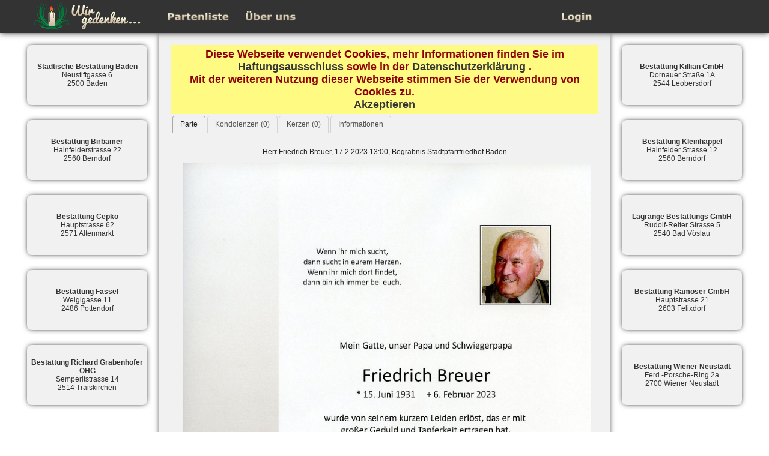

--- FILE ---
content_type: text/html;charset=UTF-8
request_url: https://www.wirgedenken.at/eintrag.xhtml?id=95204
body_size: 18324
content:
<!DOCTYPE html>
<html xmlns="http://www.w3.org/1999/xhtml"><head id="j_idt2"><link type="text/css" rel="stylesheet" href="/javax.faces.resource/theme.css.xhtml?ln=primefaces-smoothness" /><style type="text/css">
	    @import url('/resources/css/styles.css?v=9799c12')
	</style><script type="text/javascript" src="/javax.faces.resource/jquery/jquery.js.xhtml;jsessionid=dTrxONigR7ZxnSarNFaCD_n0yJwKq4fd5KRQA2SI.21ee5fe19b0c?ln=primefaces&amp;v=6.1"></script><script type="text/javascript" src="/javax.faces.resource/jquery/jquery-plugins.js.xhtml;jsessionid=dTrxONigR7ZxnSarNFaCD_n0yJwKq4fd5KRQA2SI.21ee5fe19b0c?ln=primefaces&amp;v=6.1"></script><script type="text/javascript" src="/javax.faces.resource/core.js.xhtml;jsessionid=dTrxONigR7ZxnSarNFaCD_n0yJwKq4fd5KRQA2SI.21ee5fe19b0c?ln=primefaces&amp;v=6.1"></script><script type="text/javascript" src="/javax.faces.resource/components.js.xhtml;jsessionid=dTrxONigR7ZxnSarNFaCD_n0yJwKq4fd5KRQA2SI.21ee5fe19b0c?ln=primefaces&amp;v=6.1"></script><script type="text/javascript" src="/javax.faces.resource/hotkey/hotkey.js.xhtml;jsessionid=dTrxONigR7ZxnSarNFaCD_n0yJwKq4fd5KRQA2SI.21ee5fe19b0c?ln=primefaces&amp;v=6.1"></script><link type="text/css" rel="stylesheet" href="/javax.faces.resource/components.css.xhtml;jsessionid=dTrxONigR7ZxnSarNFaCD_n0yJwKq4fd5KRQA2SI.21ee5fe19b0c?ln=primefaces&amp;v=6.1" /><script type="text/javascript" src="/javax.faces.resource/gmap/gmap.js.xhtml;jsessionid=dTrxONigR7ZxnSarNFaCD_n0yJwKq4fd5KRQA2SI.21ee5fe19b0c?ln=primefaces&amp;v=6.1"></script><script type="text/javascript">if(window.PrimeFaces){PrimeFaces.settings.locale='de';}</script>
	<title>Herr Friedrich  Breuer</title>
	<meta http-equiv="Content-Type" content="text/html;charset=utf-8" />
	<meta name="viewport" content="width=device-width" />
	<meta name="robots" content="index, follow" />
	<meta name="keywords" content="Gedenkportal, Kerzen, Kondolenzen, Bestatter, Bestattung, Bestattungen, Beerdingungen" />
	<meta name="description" content="'Wir gedenken' ist das regionale Trauerportal traditionsreicher Bestatter aus den Bezirken Baden und Wiener Neustadt." />
	<link rel="icon" type="image/png" href="/resources/images/favicon.png?v=9799c12" /><script type="text/javascript" src="/javax.faces.resource/modernizr.js.xhtml;jsessionid=dTrxONigR7ZxnSarNFaCD_n0yJwKq4fd5KRQA2SI.21ee5fe19b0c?ln=js"></script><script type="text/javascript" src="/javax.faces.resource/checkJavaScript.js.xhtml;jsessionid=dTrxONigR7ZxnSarNFaCD_n0yJwKq4fd5KRQA2SI.21ee5fe19b0c?ln=js"></script><script type="text/javascript" src="/javax.faces.resource/cookies.js.xhtml;jsessionid=dTrxONigR7ZxnSarNFaCD_n0yJwKq4fd5KRQA2SI.21ee5fe19b0c?ln=js"></script>
	<script type="text/javascript">
		PrimeFaces.locales['de'] = {
			closeText : 'Schließen',
			prevText : 'Zurück',
			nextText : 'Weiter',
			monthNames : [ 'Januar', 'Februar', 'März', 'April', 'Mai', 'Juni',
					'Juli', 'August', 'September', 'Oktober', 'November',
					'Dezember' ],
			monthNamesShort : [ 'Jan', 'Feb', 'Mär', 'Apr', 'Mai', 'Jun',
					'Jul', 'Aug', 'Sep', 'Okt', 'Nov', 'Dez' ],
			dayNames : [ 'Sonntag', 'Montag', 'Dienstag', 'Mittwoch',
					'Donnerstag', 'Freitag', 'Samstag' ],
			dayNamesShort : [ 'Son', 'Mon', 'Die', 'Mit', 'Don', 'Fre', 'Sam' ],
			dayNamesMin : [ 'S', 'M', 'D', 'M ', 'D', 'F ', 'S' ],
			weekHeader : 'Woche',
			firstDay : 1,
			isRTL : false,
			showMonthAfterYear : false,
			yearSuffix : '',
			timeOnlyTitle : 'Zeit',
			timeText : 'Zeit',
			hourText : 'Stunde',
			minuteText : 'Minute',
			secondText : 'Sekunde',
			currentText : 'Aktuelles Datum',
			ampm : false,
			month : 'Monat',
			week : 'Woche',
			day : 'Tag',
			allDayText : 'Ganzer Tag'
		};

		$(document)
				.ready(
						function() {
							$(document)
									.ready(
											function() {

												// Show cookie warning
												checkCookie();

												// Show page if JavaScript is enabled
												checkJavaScript();

												var menu = $("#menu");
												var menu_secure = $("#menu_secure");
												var container_outside = $("#container_outside");
												container_outside
														.css(
																"margin-top",
																(menu.height() + menu_secure
																		.height())
																		+ "px");
											})
						});
	</script></head><body>

	

	<noscript>JavaScript wurde in Ihrem Browser deaktiviert.
		Aktivieren Sie JavaScript um die Seite verwenden zu können!</noscript>

	<div class="noscript-hide">
<form id="j_idt14" name="j_idt14" method="post" action="/eintrag.xhtml;jsessionid=dTrxONigR7ZxnSarNFaCD_n0yJwKq4fd5KRQA2SI.21ee5fe19b0c" enctype="application/x-www-form-urlencoded">
<input type="hidden" name="j_idt14" value="j_idt14" />
<script id="j_idt14:j_idt15" type="text/javascript">updateAd = function() {PrimeFaces.ab({s:"j_idt14:j_idt15",f:"j_idt14",u:"advertisementDivLeft advertisementDivRight",pa:arguments[0]});}</script><input type="hidden" name="javax.faces.ViewState" id="j_id1:javax.faces.ViewState:0" value="4431262528482280373:-2028684621161236554" autocomplete="off" />
</form>

		<div id="menu" class="menu">

			<div id="logo">
				<a href="/index.xhtml"><img id="j_idt17" src="/javax.faces.resource/logo.png.xhtml;jsessionid=dTrxONigR7ZxnSarNFaCD_n0yJwKq4fd5KRQA2SI.21ee5fe19b0c?ln=images" alt="" /></a>
			</div>

	<div class="menu-content">

		<div class="menu-content-left">
			<ul>
				<li>
					<div class="button"><a id="partenliste" name="partenliste" href="/eintraege.xhtml;jsessionid=dTrxONigR7ZxnSarNFaCD_n0yJwKq4fd5KRQA2SI.21ee5fe19b0c" class="image"></a>
					</div>
				</li>
				<li>
					<div class="button"><a id="about" name="about" href="/about.xhtml;jsessionid=dTrxONigR7ZxnSarNFaCD_n0yJwKq4fd5KRQA2SI.21ee5fe19b0c" class="image"></a>
					</div>
				</li>
			</ul>
		</div>

		<div class="menu-content-right">
			<ul>
				<li>
						<div class="button"><a id="login" name="login" href="/login.xhtml;jsessionid=dTrxONigR7ZxnSarNFaCD_n0yJwKq4fd5KRQA2SI.21ee5fe19b0c" class="image"></a>
						</div></li>
			</ul>
		</div>
	</div>
		</div>

		<div id="container_outside">

			<div id="ads" class="ads"><div id="advertisementDivLeft">
		<div class="advertisement">
			<div><a href="/bestatter.xhtml?id=5"><span class="bold">St&auml;dtische Bestattung Baden</span><br/>Neustiftgasse 6<br/>2500 Baden</a><br/>
			</div>
		</div>
		<div class="clearer"></div>
		<div class="advertisement">
			<div><a href="/bestatter.xhtml?id=8"><span class="bold">Bestattung Birbamer</span><br/>Hainfelderstrasse 22<br/>2560 Berndorf</a><br/>
			</div>
		</div>
		<div class="clearer"></div>
		<div class="advertisement">
			<div><a href="/bestatter.xhtml?id=11"><span class="bold">Bestattung Cepko</span><br/>Hauptstrasse 62<br/>2571 Altenmarkt</a><br/>
			</div>
		</div>
		<div class="clearer"></div>
		<div class="advertisement">
			<div><a href="/bestatter.xhtml?id=14"><span class="bold">Bestattung Fassel</span><br/>Weiglgasse 11<br/>2486 Pottendorf</a><br/>
			</div>
		</div>
		<div class="clearer"></div>
		<div class="advertisement">
			<div><a href="/bestatter.xhtml?id=17"><span class="bold">Bestattung Richard Grabenhofer OHG</span><br/>Semperitstrasse 14<br/>2514 Traiskirchen</a><br/>
			</div>
		</div></div><div id="advertisementDivRight">
		<div class="advertisement">
			<div><a href="/bestatter.xhtml?id=20"><span class="bold">Bestattung Killian GmbH</span><br/>Dornauer Straße 1A<br/>2544 Leobersdorf</a><br/>
			</div>
		</div>
		<div class="clearer"></div>
		<div class="advertisement">
			<div><a href="/bestatter.xhtml?id=23"><span class="bold">Bestattung Kleinhappel</span><br/>Hainfelder Strasse 12<br/>2560 Berndorf</a><br/>
			</div>
		</div>
		<div class="clearer"></div>
		<div class="advertisement">
			<div><a href="/bestatter.xhtml?id=26"><span class="bold">Lagrange Bestattungs GmbH</span><br/>Rudolf-Reiter Strasse 5<br/>2540 Bad V&ouml;slau</a><br/>
			</div>
		</div>
		<div class="clearer"></div>
		<div class="advertisement">
			<div><a href="/bestatter.xhtml?id=29"><span class="bold">Bestattung Ramoser GmbH</span><br/>Hauptstrasse 21<br/>2603 Felixdorf</a><br/>
			</div>
		</div>
		<div class="clearer"></div>
		<div class="advertisement">
			<div><a href="/bestatter.xhtml?id=32"><span class="bold">Bestattung Wiener Neustadt</span><br/>Ferd.-Porsche-Ring 2a<br/>2700 Wiener Neustadt</a><br/>
			</div>
		</div></div>
			</div>

			<div id="content-outside">

	<div class="cookie-warning">
		<p>
			Diese Webseite verwendet Cookies, mehr Informationen finden Sie im
			<a href="/disclaimer.xhtml;jsessionid=dTrxONigR7ZxnSarNFaCD_n0yJwKq4fd5KRQA2SI.21ee5fe19b0c">Haftungsausschluss</a>
			sowie in der
			<a href="/privacy.xhtml;jsessionid=dTrxONigR7ZxnSarNFaCD_n0yJwKq4fd5KRQA2SI.21ee5fe19b0c">Datenschutzerklärung</a>
			.
		</p>
		<p>Mit der weiteren Nutzung dieser Webseite stimmen Sie der
			Verwendung von Cookies zu.</p>
		<p><a id="j_idt75" href="#" class="ui-commandlink ui-widget" onclick="acceptCookies();PrimeFaces.ab({s:&quot;j_idt75&quot;});return false;">Akzeptieren</a>
		</p>
	</div>

				<div id="content">
<form id="j_idt79" name="j_idt79" method="post" action="/eintrag.xhtml;jsessionid=dTrxONigR7ZxnSarNFaCD_n0yJwKq4fd5KRQA2SI.21ee5fe19b0c" enctype="application/x-www-form-urlencoded">
<input type="hidden" name="j_idt79" value="j_idt79" />
<script type="text/javascript">$(function() {$(document).bind('keydown', 'p', function(){PrimeFaces.ab({s:"j_idt79:j_idt80",f:"j_idt79"});;return false;});});</script><script type="text/javascript">$(function() {$(document).bind('keydown', 'b', function(){PrimeFaces.ab({s:"j_idt79:j_idt81",f:"j_idt79"});;return false;});});</script><script type="text/javascript">$(function() {$(document).bind('keydown', 'l    ', function(){PrimeFaces.ab({s:"j_idt79:j_idt82",f:"j_idt79"});;return false;});});</script><script type="text/javascript">$(function() {$(document).bind('keydown', 'shift+p', function(){PrimeFaces.ab({s:"j_idt79:j_idt83",f:"j_idt79"});;return false;});});</script><script type="text/javascript">$(function() {$(document).bind('keydown', 'k', function(){PrimeFaces.ab({s:"j_idt79:j_idt84",f:"j_idt79"});;return false;});});</script><script type="text/javascript">$(function() {$(document).bind('keydown', 'shift+k', function(){PrimeFaces.ab({s:"j_idt79:j_idt85",f:"j_idt79"});;return false;});});</script><script type="text/javascript">$(function() {$(document).bind('keydown', 'shift+r', function(){PrimeFaces.ab({s:"j_idt79:j_idt86",f:"j_idt79"});;return false;});});</script><script type="text/javascript">$(function() {$(document).bind('keydown', 'h', function(){PrimeFaces.ab({s:"j_idt79:j_idt87",f:"j_idt79"});;return false;});});</script><input type="hidden" name="javax.faces.ViewState" id="j_id1:javax.faces.ViewState:1" value="4431262528482280373:-2028684621161236554" autocomplete="off" />
</form><span class="parte"><div id="globalMessage" class="ui-messages ui-widget" aria-live="polite"></div>

			<script type="text/javascript">
				function start() {
					PF('statusDialog').show();
				}

				function stop() {
					PF('statusDialog').hide();
				}
			</script><div id="j_idt100" class="ui-tabs ui-widget ui-widget-content ui-corner-all ui-hidden-container ui-tabs-top" data-widget="widget_j_idt100"><ul class="ui-tabs-nav ui-helper-reset ui-widget-header ui-corner-all" role="tablist"><li class="ui-state-default ui-tabs-selected ui-state-active ui-corner-top" role="tab" aria-expanded="true" aria-selected="true"><a href="#j_idt100:parte" tabindex="-1">Parte</a></li><li class="ui-state-default ui-corner-top" role="tab" aria-expanded="false" aria-selected="false"><a href="#j_idt100:j_idt108" tabindex="-1">Kondolenzen (0)</a></li><li class="ui-state-default ui-corner-top" role="tab" aria-expanded="false" aria-selected="false"><a href="#j_idt100:j_idt118" tabindex="-1">Kerzen (0)</a></li><li class="ui-state-default ui-corner-top" role="tab" aria-expanded="false" aria-selected="false"><a href="#j_idt100:j_idt128" tabindex="-1">Informationen</a></li></ul><div class="ui-tabs-panels"><div id="j_idt100:parte" class="ui-tabs-panel ui-widget-content ui-corner-bottom" role="tabpanel" aria-hidden="false">
					<div class="center">
						<p>Herr Friedrich  Breuer, 17.2.2023 13:00, Begräbnis Stadtpfarrfriedhof Baden</p><img src="/images/image;jsessionid=dTrxONigR7ZxnSarNFaCD_n0yJwKq4fd5KRQA2SI.21ee5fe19b0c?id=95204" class="img_eintrag" />
					</div></div><div id="j_idt100:j_idt108" class="ui-tabs-panel ui-widget-content ui-corner-bottom ui-helper-hidden" role="tabpanel" aria-hidden="true">
					<p>
<form id="j_idt100:j_idt110" name="j_idt100:j_idt110" method="post" action="/eintrag.xhtml;jsessionid=dTrxONigR7ZxnSarNFaCD_n0yJwKq4fd5KRQA2SI.21ee5fe19b0c" enctype="application/x-www-form-urlencoded">
<input type="hidden" name="j_idt100:j_idt110" value="j_idt100:j_idt110" />
<button id="j_idt100:j_idt110:erstellen" name="j_idt100:j_idt110:erstellen" class="ui-button ui-widget ui-state-default ui-corner-all ui-button-text-only" onclick="PrimeFaces.onPost();" type="submit"><span class="ui-button-text ui-c">eine Kondolenz erstellen</span></button><script id="j_idt100:j_idt110:erstellen_s" type="text/javascript">PrimeFaces.cw("CommandButton","widget_j_idt100_j_idt110_erstellen",{id:"j_idt100:j_idt110:erstellen"});</script><input type="hidden" name="javax.faces.ViewState" id="j_id1:javax.faces.ViewState:2" value="4431262528482280373:-2028684621161236554" autocomplete="off" />
</form>
					</p>
					<div class="center">
					</div></div><div id="j_idt100:j_idt118" class="ui-tabs-panel ui-widget-content ui-corner-bottom ui-helper-hidden" role="tabpanel" aria-hidden="true">

					<p>
<form id="j_idt100:j_idt120" name="j_idt100:j_idt120" method="post" action="/eintrag.xhtml;jsessionid=dTrxONigR7ZxnSarNFaCD_n0yJwKq4fd5KRQA2SI.21ee5fe19b0c" enctype="application/x-www-form-urlencoded">
<input type="hidden" name="j_idt100:j_idt120" value="j_idt100:j_idt120" />
<button id="j_idt100:j_idt120:anzuenden" name="j_idt100:j_idt120:anzuenden" class="ui-button ui-widget ui-state-default ui-corner-all ui-button-text-only" onclick="PrimeFaces.onPost();" type="submit"><span class="ui-button-text ui-c">eine Kerze anzünden</span></button><script id="j_idt100:j_idt120:anzuenden_s" type="text/javascript">PrimeFaces.cw("CommandButton","widget_j_idt100_j_idt120_anzuenden",{id:"j_idt100:j_idt120:anzuenden"});</script><input type="hidden" name="javax.faces.ViewState" id="j_id1:javax.faces.ViewState:3" value="4431262528482280373:-2028684621161236554" autocomplete="off" />
</form>
					</p>
					<div class="center">
					</div></div><div id="j_idt100:j_idt128" class="ui-tabs-panel ui-widget-content ui-corner-bottom ui-helper-hidden" role="tabpanel" aria-hidden="true">

	<div class="center panelGrid"><table id="j_idt100:j_idt130" class="ui-panelgrid ui-widget parteInformationen" role="grid"><tbody><tr class="ui-widget-content ui-panelgrid-even" role="row"><td role="gridcell" class="ui-panelgrid-cell title">
					<span class="title">Bestatter:
						Städtische Bestattung Baden</span></td></tr><tr class="ui-widget-content ui-panelgrid-odd" role="row"><td role="gridcell" class="ui-panelgrid-cell content"><table id="j_idt100:j_idt136" class="ui-panelgrid ui-widget bestatter" role="grid"><tbody><tr class="ui-widget-content ui-panelgrid-even" role="row"><td role="gridcell" class="ui-panelgrid-cell top">Adresse:</td><td role="gridcell" class="ui-panelgrid-cell">Neustiftgasse 6<br />
							2500 Baden</td></tr><tr class="ui-widget-content ui-panelgrid-odd" role="row"><td role="gridcell" class="ui-panelgrid-cell">Telefon:</td><td role="gridcell" class="ui-panelgrid-cell">
								<a href="tel:0043225286800500">02252 86800 500</a></td></tr><tr class="ui-widget-content ui-panelgrid-even" role="row"><td role="gridcell" class="ui-panelgrid-cell">Homepage:</td><td role="gridcell" class="ui-panelgrid-cell"><a href="http://www.bestattung-baden.at/" target="_blank" class="button">http://www.bestattung-baden.at/</a></td></tr></tbody></table></td></tr></tbody></table>

		<script src="//maps.google.com/maps/api/js?key=AIzaSyDlQJloC1gKKXHL3gd52vycGY-tquXFfbw" type="text/javascript"></script><div id="j_idt100:j_idt154" class="bestatter-map"></div><script id="j_idt100:j_idt154_s" type="text/javascript">$(function() {PrimeFaces.cw('GMap','widget_j_idt100_j_idt154',{id:'j_idt100:j_idt154',mapTypeId:google.maps.MapTypeId.STREET,center:new google.maps.LatLng(48.0066108, 16.2370835),zoom:16,fitBounds:false,markers:[new google.maps.Marker({position:new google.maps.LatLng(48.0066108, 16.2370835),id:'marker7268164b-ea03-4b83-9bc1-f584253f110d',title:"Städtische Bestattung Baden"})]});});</script>

	</div></div></div><input type="hidden" id="j_idt100_activeIndex" name="j_idt100_activeIndex" value="0" autocomplete="off" /></div><script id="j_idt100_s" type="text/javascript">PrimeFaces.cw("TabView","widget_j_idt100",{id:"j_idt100",effectDuration:"normal",scrollable:false,behaviors:{tabChange:function(ext,event) {PrimeFaces.ab({s:"j_idt100",e:"tabChange",p:"j_idt100",u:"globalMessage"},ext);}}});</script></span>
				</div>
				<div class="footer"><a href="/impressum.xhtml;jsessionid=dTrxONigR7ZxnSarNFaCD_n0yJwKq4fd5KRQA2SI.21ee5fe19b0c">Impressum</a>
					|
					<a href="/disclaimer.xhtml;jsessionid=dTrxONigR7ZxnSarNFaCD_n0yJwKq4fd5KRQA2SI.21ee5fe19b0c">Haftungsausschluss</a>
					|
					<a href="/privacy.xhtml;jsessionid=dTrxONigR7ZxnSarNFaCD_n0yJwKq4fd5KRQA2SI.21ee5fe19b0c">Datenschutzerklärung</a>
					| <span class="version">v.9799c12</span>
				</div>
			</div>

		</div>

		<!-- Piwik -->
		<script type="text/javascript">
			var _paq = _paq || [];
			_paq.push([ 'trackPageView' ]);
			_paq.push([ 'enableLinkTracking' ]);
			(function() {
				var u = "//blog.wefixit.at/piwik/";
				_paq.push([ 'setTrackerUrl', u + 'piwik.php' ]);
				_paq.push([ 'setSiteId', 8 ]);
				var d = document, g = d.createElement('script'), s = d
						.getElementsByTagName('script')[0];
				g.type = 'text/javascript';
				g.async = true;
				g.defer = true;
				g.src = u + 'js';
				s.parentNode.insertBefore(g, s);
			})();
		</script>
		<noscript>
			<p>
				<img src="//blog.wefixit.at/piwik/piwik.php?idsite=8" style="border: 0;" alt="" />
			</p>
		</noscript>
		<!-- End Piwik Code -->

	</div></body>

</html>

--- FILE ---
content_type: text/css
request_url: https://www.wirgedenken.at/resources/css/styles.css?v=9799c12
body_size: 17058
content:
.width_100p{width:100%!important}.bold{font-weight:700}.line-break{white-space:pre-wrap}.text-left{text-align:left}.text-right{text-align:right}.text-italic{font-style:italic}.float-left{float:left}a{text-decoration:none;color:#333;outline:0!important}a:hover{color:#d4d4d4;outline:none}img.selected{border:2px solid #679aff!important}span.validateError{font-weight:700;color:red;padding-left:5px;padding-right:5px}span.bold{font-weight:700}span.underline{text-decoration:underline}table td{word-wrap:break-word}.center{text-align:center}div.right{text-align:right}div.left{text-align:left}div.panelGrid table{margin:0 auto}div.panelGrid table tr{border:0}div.panelGrid table .ui-panelgrid-cell{border-style:none}td.top{vertical-align:top}div.quote{border:1px solid #000;padding:5px;background-color:#f1f1f1}div.quote p{padding:0!important}#piwik-disclaimer{width:100%;height:200px;border:1px solid #000}div.content-impressum div.bestatter ul{list-style:none;padding-left:0;display:inline-block;text-align:left}div#wefixit-link p{font-weight:700;margin-bottom:4px}div#wefixit-link a{display:block}div#wefixit-link img{border:0}noscript,div.cookie-warning{z-index:1000;position:fixed;width:100%;font-weight:700;text-align:center;padding:5px;left:0}noscript{background-color:#ff0;color:red;font-size:20px}div.cookie-warning{display:none;background-color:#fffa81;color:#8f0000;font-size:18px;position:relative;z-index:0!important}div.cookie-warning p{margin:0}div.bestatter-map{width:100%;height:500px;margin-top:20px}div#content-maintenance{text-align:center;font-size:25px;font-weight:700;padding-top:40px}.ui-progressbar{-moz-border-radius:10px!important;-webkit-border-radius:10px!important;border-radius:10px!important;-moz-box-shadow:inset 0 2px 2px #8f8f8f!important;-webkit-box-shadow:inset 0 2px 2px #8f8f8f!important;box-shadow:inset 0 2px 2px #8f8f8f!important}.ui-progressbar .ui-progressbar-value{height:100%!important}.ui-progressbar-value{margin-top:0!important}.ui-progressbar .ui-widget-header{background:#85b2cb!important;background:#85b2cb linear-gradient(top,rgba(255,255,255,0.8),rgba(255,255,255,0))!important;background:#85b2cb -webkit-gradient(linear,left top,left bottom,from(rgba(255,255,255,0.8)),to(rgba(255,255,255,0)))!important;background:#85b2cb -moz-linear-gradient(top,rgba(255,255,255,0.8),rgba(255,255,255,0))!important;-ms-filter:"progid:DXImageTransform.Microsoft.gradient(startColorstr=#DDFFFFFF, endColorstr=#00FFFFFF)"!important;-moz-border-radius:10px!important;-webkit-border-radius:10px!important;border-radius:10px!important}div.ui-lightbox a.ui-lightbox-nav-left,div.ui-lightbox a.ui-lightbox-nav-right{display:none!important}div.ui-lightbox div.ui-lightbox-caption{display:none!important}div.ui-widget-overlay{background-color:#000!important;background-image:none!important;opacity:.7!important}div.kerzenSwitcher{margin:auto;margin-bottom:10px}div.kerzenSwitcher img{margin-left:0!important}.ui-tabs{background-color:#f1f1f1!important}th.ui-state-active,tbody.ui-datatable-data{background-color:#f1f1f1!important;background:0 0!important}ul.ui-tabs-nav{padding:0!important}ul.ui-tabs-nav li.ui-state-default{border-bottom:1px solid #d3d3d3!important}ul.ui-tabs-nav li.ui-tabs-selected{border-bottom:none!important}.ui-widget-content{background:0 0}tr.ui-state-hover,tr.ui-state-highlight{background:0 0!important;background-color:#bbb!important;border-top:none!important;border-bottom:none!important}.ui-inputtextarea{resize:none!important}.hasDatepicker,.ui-datepicker,.ui-selectonemenu-panel{background-color:#fff!important}div.ui-selectonemenu .ui-selectonemenu-trigger{width:22px}div.ui-selectonemenu .ui-state-hover,div.ui-selectonemenu .ui-state-focus{background:0 0!important}.ui-tabs-nav li{outline:none!important}div.confirmDialog,div.dialogLoading,div.dialogMessage{background-color:#fff!important}div.dialogMessage .ui-dialog-buttonpane{text-align:center}div.dialogMessage .ui-confirm-dialog-severity{display:none}div.dialogHelp div.ui-dialog-content{text-align:left}.ui-commandlink-link{text-decoration:underline}@font-face{font-family:pacifico;src:url(../fonts/Pacifico.woff)}*{box-sizing:border-box;-moz-box-sizing:border-box;-ms-box-sizing:border-box;-webkit-box-sizing:border-box}html{color:#000;font-family:Verdana,Arial,sans-serif;font-size:12px;text-align:center;min-height:800px}body{margin:0;min-width:780px}div.background{position:fixed;top:0;bottom:0;left:0;right:0;background-image:url(../resources/images/background1.jpg);background-positon:left top;background-repeat:repeat-y;background-size:cover;background-attachment:fixed;z-index:-1000}input[type=file]{color:transparent;width:90px}span.success{font-weight:700;color:#1ba120}img.img_eintrag{width:680px}img#fail{width:300px}img{border:0}th.partePreview{width:100px;padding:0}td.partePreview{text-align:center}div{margin:0;padding:0}div#container_outside{width:1190px;min-height:700px;margin-left:auto;margin-right:auto;position:relative}div#container_outside div.ads{width:100%;height:100%;position:static;z-index:100;display:block!important}div#container_outside div.ads div#advertisementDivRight,div#container_outside div.ads div#advertisementDivLeft{position:fixed;width:200px;padding-top:20px}div#container_outside div.ads div#advertisementDivRight{margin-left:990px}div#container_outside div.advertisement{height:100px;vertical-align:middle;display:table;float:left;margin-bottom:25px;width:100%}div#container_outside div.advertisement div{vertical-align:middle;display:inline-table;background-color:#f1f1f1;box-shadow:0 0 10px -2px #000;-webkit-box-shadow:0 0 10px -2px #000;-moz-box-shadow:0 0 10px #000;border-radius:8px;height:100%;width:100%}div#container_outside div.advertisement div a{display:table-cell;vertical-align:middle;width:100%}div#container_outside div.advertisement:hover div{background-color:#d4d4d4}div#container_outside div.advertisement:hover a{color:#000}div#container_outside div#content-outside{width:750px;position:absolute;text-align:left;margin-left:220px;margin-right:220px;min-height:700px;padding-top:20px;background-color:#f1f1f1;box-shadow:0 0 10px -2px #000;-webkit-box-shadow:0 0 10px -2px #000;-moz-box-shadow:0 0 10px -2px #000;padding-left:20px;padding-right:20px;display:block}div#container_outside div#content-outside div#content{float:right;width:100%;padding-bottom:40px}div#container_outside div#content-outside div#content img.shadow{margin-left:12px;box-shadow:0 0 10px -2px #000;-webkit-box-shadow:0 0 10px -2px #000;-moz-box-shadow:0 0 10px -2px #000}div#container_outside div#content-outside div.footer{width:710px;height:40px;padding-top:20px;position:absolute;bottom:0;text-align:right;overflow:auto}div#container{width:750px;text-align:left;margin:0 auto;margin-bottom:50px;float:left;left:220px;position:relative;border-radius:8px;box-shadow:0 3px 15px 0 #000;-ms-box-shadow:0 3px 15px 0 #000;-moz-box-shadow:0 3px 15px 0 #000;-webkit-box-shadow:0 3px 15px 0 #000}div.kerzen{margin:0 auto;width:400px}div.kerzen thead,div.kerzen tfoot{display:none}div.kerzen td{width:100%;vertical-align:middle;padding-top:15px!important;padding-bottom:15px!important}div.kerzen td.kerze{width:70px}div.kerzen td.kerze img{width:50px;vertical-align:middle;margin:0!important}div.kerzen tbody.ui-widget-content{border:none!important}div.kerzen tr.ui-widget-content{border:none!important}div.kondolenzen{margin:0 auto;width:450px;text-align:left}div.kondolenzen tbody.ui-widget-content{border:none!important}div.kondolenzen tr.ui-widget-content{border:none!important}div.kondolenzen td{padding-top:15px!important;padding-bottom:15px!important}table#terminliste{border:1px solid #000;border-collapse:collapse}table#terminliste tr,tr#terminliste_tr,tr#terminliste_tr{border:1px solid #000}table#terminliste th,th#terminliste_th,th#terminliste_th{border:1px solid #000;padding:5px;width:150px}table#terminliste td,td#terminliste_td,td#terminliste_td{border:1px solid #000;padding:2px 1px}table.eintrag input,table.eintrag .ui-fileupload{width:300px}table.eintrag td.small input{width:130px}table.eintrag .ui-fileupload .ui-fileupload-content{display:block;padding:0!important;border:none!important}table.eintrag .ui-fileupload .ui-fileupload-content .ui-progressbar{width:100px}table.eintrag .ui-fileupload .ui-fileupload-buttonbar{padding:0;background:0 0;border:0}table.eintrag .ui-fileupload .ui-fileupload-cancel{display:none}table.eintrag .ui-selectonemenu{width:130px!important;min-width:0!important}table.eintrag .ui-selectonemenu-label{width:130px!important}div.statusDialog{text-align:center}div.statusDialog img{box-shadow:none!important}span.buttonSpacer{width:20px}td.center{text-align:center}div.table-data th{width:20px}form.partenliste .ui-widget-content tr{height:100px}form.partenliste img.partePreview{width:60px;height:80px;margin:0!important;padding:0!important;box-shadow:0 0 10px -5px #000}form.partenliste .ui-widget-content{border:none!important}thead#terminliste_head{height:32px}div.eintrag{width:100%}div#warning{text-aling:center;font-size:24px;font-weight:700;background-color:red;padding-bottom:10px;padding-top:10px;height:100%}div#container_content{background-color:#fff;min-height:700px;position:relative;border-bottom-left-radius:8px;border-bottom-right-radius:8px}div#header{width:100%;text-align:left;padding:0}div#header{height:120px}div#header_menu_private{width:780px;padding-left:0;height:32px;background-color:#333}div#header_menu_admin{width:780px;padding-left:10px;height:32px;background-color:#1acd26}div.clear{clear:both}div#globalMessage ul{padding-bottom:0;padding-left:0}div.menu{width:100%;font-size:14px;font-weight:700;color:#fff;position:fixed;z-index:100;box-shadow:0 0 10px #333}div.menu a{color:#fff;text-decoration:none;display:block}div.menu ul{display:inline;list-style:none}div.menu div.button:hover a{background-color:#fff;color:#333;box-shadow:0 -7px 9px -9px #333 inset}div.menu div.menu-content{position:relative;width:750px;margin:auto}div.menu div.menu-content-left{text-align:left;height:100%}div.menu div.menu-content-left li{float:left}div.menu div.menu-content-right{top:0;right:0;position:absolute}div.menu div.menu-content-right li{float:right}div#menu{background-color:#333;top:0;height:55px}div#menu div.button a{height:55px;display:flex;align-items:center}div#menu div.button a img{height:18px}div#menu div.button a.image{background-position:50%;background-repeat:no-repeat;background-size:auto 19px}div#menu div.button a#partenliste{width:130px;background-image:url(../../resources/images/menu/partenliste.png)}div#menu div.button a#partenliste:hover{width:130px;background-image:url(../../resources/images/menu/partenliste_hover.png)}div#menu div.button a#about{width:110px;background-image:url(../../resources/images/menu/about.png)}div#menu div.button a#about:hover{width:110px;background-image:url(../../resources/images/menu/about_hover.png)}div#menu div.button a#login{width:110px;background-image:url(../../resources/images/menu/login.png)}div#menu div.button a#login:hover{width:110px;background-image:url(../../resources/images/menu/login_hover.png)}div#menu div.button a#logout{width:110px;background-image:url(../../resources/images/menu/logout.png)}div#menu div.button a#logout:hover{width:110px;background-image:url(../../resources/images/menu/logout_hover.png)}div#menu div.menu-content{line-height:55px}div#menu_secure{background-color:#329140;top:55px;height:30px}div#menu_secure a{height:30px;padding-left:20px;padding-right:20px}div#menu_secure div.menu-content{line-height:30px}div.menu_left a{display:block;margin:0;padding:7px 0;line-height:16px;background-color:#fff}div.menu_left a:hover,div.menu_left a.selected{background-color:#fff}div.menu_left li{margin:2px 0;border-top:1px solid #e6e7f3}div.menu_left li.last{border-bottom:1px solid #e6e7f3}div.menu_left div.menu_act a{color:#ff8400}div.menu_left div.menu_act{background-color:#fff}div.menu_left div.menu_2{padding-left:10px;margin-top:8px;margin-bottom:8px}div.menu_left div.menu_3{padding-left:10px;margin-top:8px;margin-bottom:8px}div.menu_header_private li{padding:0;margin:0;float:left;margin-right:2px}div.menu_header_admin li{padding:0;margin:0;float:left;margin-right:2px}div.menu_header_private li a,div.menu_header_private li span{color:#fff;font-family:verdana,arial,helvetica;font-weight:700;font-size:14px;text-decoration:none;display:block;padding:5px 14px;line-height:22px;background-color:#333}div.menu_header_admin li a,div.menu_header_admin li span{color:#fff;font-family:verdana,arial,helvetica;font-weight:700;font-size:14px;text-decoration:none;display:block;padding:5px 14px;line-height:22px;background-color:#1acd26}div.menu_header_private{cursor:pointer}div.menu_header_admin li:hover div.button a,div.menu_header_private li:hover div.button a{background-color:#fff}div.menu_header_private li:hover div.button a{color:#333}div.menu_header_admin li:hover div.button a{color:#1acd26}div.menu_header_admin li ul,div.menu_header_private li ul{display:none;position:absolute;padding:10px 0;width:300px;background-color:#fff;box-shadow:0 4px 4px -1px #404040;-ms-box-shadow:0 4px 4px -1px #404040;-moz-box-shadow:0 4px 4px -1px #404040;-webkit-box-shadow:0 4px 4px -1px #404040;border-bottom-left-radius:6px 6px;border-bottom-right-radius:6px 6px;z-index:1000}div.kondolenz table{width:590px}div.kondolenz table input.ui-inputfield{width:100%}div.kondolenz table textarea{width:100%}div.kondolenz table .c1{width:140px}table .buttonContainer{text-align:right}div.kerze table{width:350px}div.profilStammdaten table{width:450px}div.profilStammdaten input{width:100%}div.profilOrt table{width:450px;margin:0 auto}div.profilOrt tr.ui-widget-content{border:none!important}div.menu_header_admin li ul li,div.menu_header_private li ul li{float:none;margin:0;background-color:#fff}div.menu_header_admin li ul li a:hover,div.menu_header_private li ul li a:hover{color:#ff8400}div.menu_header_admin li ul li a,div.menu_header_private li ul li a{color:#363f4e;font-size:14px;font-weight:400;cursor:pointer;padding:4px 14px;background-color:#fff}div.menu_header_admin li:hover ul,div.menu_header_private li:hover ul{display:block}div.menu_header_admin li:hover ul li,div.menu_header_private li:hover ul li{background-image:none}div.content_2column_container{width:730px}div.content_column_left{float:left;width:365px;padding:0;padding-right:10px}div.content_column_right{float:left;width:365px;padding:0;padding-left:10px}table.parteInformationen{text-align:left}table.parteInformationen td.title{font-weight:700}table.parteInformationen td.content{padding-left:30px}table.parteInformationen table.bestatter{width:100%}div.csc-textpic-intext-left{padding-top:8px;padding-bottom:8px}div.ui-tabs{border:0}.ui-datatable thead th,.ui-datatable tbody td{border-style:none!important}.ui-sortable-column:hover,.ui-filter-column:hover{background:0 0!important}.ui-sortable-column,.ui-filter-column{padding-top:5px!important;padding-bottom:10px!important}th.ui-sortable-column .ui-inputfield,th.ui-filter-column .ui-inputfield{margin-top:5px}tr.ui-widget-content{background:0 0}.ui-tabs-selected{background-color:#f1f1f1!important;background-image:none!important}.ui-widget-content .ui-datatable-empty-message{border:0}input.globalFilter{margin-left:10px;width:350px}table.eintraege-secure tbody.ui-widget-content,table.kondolenzen-secure tbody.ui-widget-content,table.kerzen-secure tbody.ui-widget-content,table.zort-secure tbody.ui-widget-content{border:none!important}table.eintraege-secure tr.ui-widget-content,table.kondolenzen-secure tr.ui-widget-content,table.kerzen-secure tr.ui-widget-content,table.zort-secure tr.ui-widget-content{border-left:none!important;border-right:none!important}div.kondolenz-text,div.kerze-text{background-color:#fff;border:1px solid #aaa;border-radius:10px;padding:10px}div.kerze-text .table{display:table}div.kerze-text .table .cell{display:table-cell}div.kerze-text .table .text{width:100%;height:100%;vertical-align:top;padding-left:10px}div#content-about .hidden{display:none}div#content-about div.letter{padding-left:20px}div#content-about div.letter div.image img{height:50px}div#content-about div.letter div.text{padding-left:20px}div#logo{height:55px;position:absolute;left:0;right:0;margin:auto;width:1190px}div#logo img{left:0;position:absolute;height:47px;margin-left:10px;margin-top:4px;margin-bottom:4px}div#content-bestatter-varianten div{border-bottom:solid 1px #000}div#content-bestatter-varianten div p{font-weight:700}div#content-farb-varianten{text-align:center}div#content-farb-varianten div{width:233.33333333px;height:50px;display:inline-block}div#content-farb-varianten div.default{background-color:#333}div#content-farb-varianten div.green{background-color:#060}div#content-farb-varianten div.orange{background-color:#c48e05}div#content-farb-varianten div.red{background-color:#a20a00}div#content-farb-varianten div.purple{background-color:#6c0099}div#content-farb-varianten div.blue{background-color:#0f00a7}.onlyDesktop{display:inherit!important}.onlyMobile{display:none!important}

--- FILE ---
content_type: application/javascript
request_url: https://www.wirgedenken.at/javax.faces.resource/cookies.js.xhtml;jsessionid=dTrxONigR7ZxnSarNFaCD_n0yJwKq4fd5KRQA2SI.21ee5fe19b0c?ln=js
body_size: 522
content:
function getCookie(name) {
	var value = "; " + document.cookie;
	return value.indexOf(name + '=true') > -1;
}

function acceptCookies() {
	now = new Date();
	expireDate = new Date();
	expireDate.setDate(now.getDate() + (20 * 365));
	document.cookie = "acceptedCookies=true; expires=" + expireDate.toGMTString() + ";";
	$('.cookie-warning').hide();
}

function checkCookie() {
	cookieWarning = getCookie('acceptedCookies');
	if (!cookieWarning) {
		$('.cookie-warning').show();
	} else {
		$('.cookie-warning').hide();
	}
}